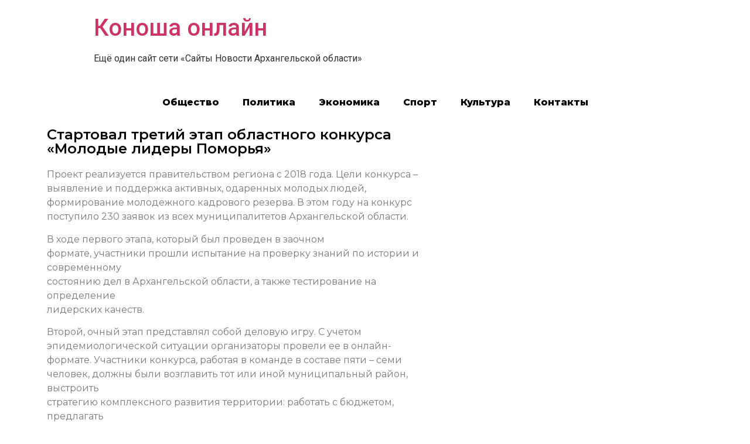

--- FILE ---
content_type: text/html; charset=UTF-8
request_url: https://konosha.online/2021/02/03/%D1%81%D1%82%D0%B0%D1%80%D1%82%D0%BE%D0%B2%D0%B0%D0%BB-%D1%82%D1%80%D0%B5%D1%82%D0%B8%D0%B9-%D1%8D%D1%82%D0%B0%D0%BF-%D0%BE%D0%B1%D0%BB%D0%B0%D1%81%D1%82%D0%BD%D0%BE%D0%B3%D0%BE-%D0%BA%D0%BE%D0%BD/
body_size: 9740
content:
<!doctype html>
<html lang="ru-RU">
<head>
	<meta charset="UTF-8">
		<meta name="viewport" content="width=device-width, initial-scale=1">
	<link rel="profile" href="https://gmpg.org/xfn/11">
	<title>Стартовал третий этап областного конкурса «Молодые лидеры Поморья» &#8212; Коноша онлайн</title>
<meta name='robots' content='max-image-preview:large' />
<link rel="alternate" type="application/rss+xml" title="Коноша онлайн &raquo; Лента" href="https://konosha.online/feed/" />
<link rel="alternate" type="application/rss+xml" title="Коноша онлайн &raquo; Лента комментариев" href="https://konosha.online/comments/feed/" />
<link rel="alternate" type="application/rss+xml" title="Коноша онлайн &raquo; Лента комментариев к &laquo;Стартовал третий этап областного конкурса «Молодые лидеры Поморья»&raquo;" href="https://konosha.online/2021/02/03/%d1%81%d1%82%d0%b0%d1%80%d1%82%d0%be%d0%b2%d0%b0%d0%bb-%d1%82%d1%80%d0%b5%d1%82%d0%b8%d0%b9-%d1%8d%d1%82%d0%b0%d0%bf-%d0%be%d0%b1%d0%bb%d0%b0%d1%81%d1%82%d0%bd%d0%be%d0%b3%d0%be-%d0%ba%d0%be%d0%bd/feed/" />
<script type="text/javascript">
/* <![CDATA[ */
window._wpemojiSettings = {"baseUrl":"https:\/\/s.w.org\/images\/core\/emoji\/15.0.3\/72x72\/","ext":".png","svgUrl":"https:\/\/s.w.org\/images\/core\/emoji\/15.0.3\/svg\/","svgExt":".svg","source":{"concatemoji":"https:\/\/konosha.online\/wp-includes\/js\/wp-emoji-release.min.js?ver=6.6.4"}};
/*! This file is auto-generated */
!function(i,n){var o,s,e;function c(e){try{var t={supportTests:e,timestamp:(new Date).valueOf()};sessionStorage.setItem(o,JSON.stringify(t))}catch(e){}}function p(e,t,n){e.clearRect(0,0,e.canvas.width,e.canvas.height),e.fillText(t,0,0);var t=new Uint32Array(e.getImageData(0,0,e.canvas.width,e.canvas.height).data),r=(e.clearRect(0,0,e.canvas.width,e.canvas.height),e.fillText(n,0,0),new Uint32Array(e.getImageData(0,0,e.canvas.width,e.canvas.height).data));return t.every(function(e,t){return e===r[t]})}function u(e,t,n){switch(t){case"flag":return n(e,"\ud83c\udff3\ufe0f\u200d\u26a7\ufe0f","\ud83c\udff3\ufe0f\u200b\u26a7\ufe0f")?!1:!n(e,"\ud83c\uddfa\ud83c\uddf3","\ud83c\uddfa\u200b\ud83c\uddf3")&&!n(e,"\ud83c\udff4\udb40\udc67\udb40\udc62\udb40\udc65\udb40\udc6e\udb40\udc67\udb40\udc7f","\ud83c\udff4\u200b\udb40\udc67\u200b\udb40\udc62\u200b\udb40\udc65\u200b\udb40\udc6e\u200b\udb40\udc67\u200b\udb40\udc7f");case"emoji":return!n(e,"\ud83d\udc26\u200d\u2b1b","\ud83d\udc26\u200b\u2b1b")}return!1}function f(e,t,n){var r="undefined"!=typeof WorkerGlobalScope&&self instanceof WorkerGlobalScope?new OffscreenCanvas(300,150):i.createElement("canvas"),a=r.getContext("2d",{willReadFrequently:!0}),o=(a.textBaseline="top",a.font="600 32px Arial",{});return e.forEach(function(e){o[e]=t(a,e,n)}),o}function t(e){var t=i.createElement("script");t.src=e,t.defer=!0,i.head.appendChild(t)}"undefined"!=typeof Promise&&(o="wpEmojiSettingsSupports",s=["flag","emoji"],n.supports={everything:!0,everythingExceptFlag:!0},e=new Promise(function(e){i.addEventListener("DOMContentLoaded",e,{once:!0})}),new Promise(function(t){var n=function(){try{var e=JSON.parse(sessionStorage.getItem(o));if("object"==typeof e&&"number"==typeof e.timestamp&&(new Date).valueOf()<e.timestamp+604800&&"object"==typeof e.supportTests)return e.supportTests}catch(e){}return null}();if(!n){if("undefined"!=typeof Worker&&"undefined"!=typeof OffscreenCanvas&&"undefined"!=typeof URL&&URL.createObjectURL&&"undefined"!=typeof Blob)try{var e="postMessage("+f.toString()+"("+[JSON.stringify(s),u.toString(),p.toString()].join(",")+"));",r=new Blob([e],{type:"text/javascript"}),a=new Worker(URL.createObjectURL(r),{name:"wpTestEmojiSupports"});return void(a.onmessage=function(e){c(n=e.data),a.terminate(),t(n)})}catch(e){}c(n=f(s,u,p))}t(n)}).then(function(e){for(var t in e)n.supports[t]=e[t],n.supports.everything=n.supports.everything&&n.supports[t],"flag"!==t&&(n.supports.everythingExceptFlag=n.supports.everythingExceptFlag&&n.supports[t]);n.supports.everythingExceptFlag=n.supports.everythingExceptFlag&&!n.supports.flag,n.DOMReady=!1,n.readyCallback=function(){n.DOMReady=!0}}).then(function(){return e}).then(function(){var e;n.supports.everything||(n.readyCallback(),(e=n.source||{}).concatemoji?t(e.concatemoji):e.wpemoji&&e.twemoji&&(t(e.twemoji),t(e.wpemoji)))}))}((window,document),window._wpemojiSettings);
/* ]]> */
</script>
<style id='wp-emoji-styles-inline-css' type='text/css'>

	img.wp-smiley, img.emoji {
		display: inline !important;
		border: none !important;
		box-shadow: none !important;
		height: 1em !important;
		width: 1em !important;
		margin: 0 0.07em !important;
		vertical-align: -0.1em !important;
		background: none !important;
		padding: 0 !important;
	}
</style>
<link rel='stylesheet' id='wp-block-library-css' href='https://konosha.online/wp-includes/css/dist/block-library/style.min.css?ver=6.6.4' type='text/css' media='all' />
<style id='classic-theme-styles-inline-css' type='text/css'>
/*! This file is auto-generated */
.wp-block-button__link{color:#fff;background-color:#32373c;border-radius:9999px;box-shadow:none;text-decoration:none;padding:calc(.667em + 2px) calc(1.333em + 2px);font-size:1.125em}.wp-block-file__button{background:#32373c;color:#fff;text-decoration:none}
</style>
<style id='global-styles-inline-css' type='text/css'>
:root{--wp--preset--aspect-ratio--square: 1;--wp--preset--aspect-ratio--4-3: 4/3;--wp--preset--aspect-ratio--3-4: 3/4;--wp--preset--aspect-ratio--3-2: 3/2;--wp--preset--aspect-ratio--2-3: 2/3;--wp--preset--aspect-ratio--16-9: 16/9;--wp--preset--aspect-ratio--9-16: 9/16;--wp--preset--color--black: #000000;--wp--preset--color--cyan-bluish-gray: #abb8c3;--wp--preset--color--white: #ffffff;--wp--preset--color--pale-pink: #f78da7;--wp--preset--color--vivid-red: #cf2e2e;--wp--preset--color--luminous-vivid-orange: #ff6900;--wp--preset--color--luminous-vivid-amber: #fcb900;--wp--preset--color--light-green-cyan: #7bdcb5;--wp--preset--color--vivid-green-cyan: #00d084;--wp--preset--color--pale-cyan-blue: #8ed1fc;--wp--preset--color--vivid-cyan-blue: #0693e3;--wp--preset--color--vivid-purple: #9b51e0;--wp--preset--gradient--vivid-cyan-blue-to-vivid-purple: linear-gradient(135deg,rgba(6,147,227,1) 0%,rgb(155,81,224) 100%);--wp--preset--gradient--light-green-cyan-to-vivid-green-cyan: linear-gradient(135deg,rgb(122,220,180) 0%,rgb(0,208,130) 100%);--wp--preset--gradient--luminous-vivid-amber-to-luminous-vivid-orange: linear-gradient(135deg,rgba(252,185,0,1) 0%,rgba(255,105,0,1) 100%);--wp--preset--gradient--luminous-vivid-orange-to-vivid-red: linear-gradient(135deg,rgba(255,105,0,1) 0%,rgb(207,46,46) 100%);--wp--preset--gradient--very-light-gray-to-cyan-bluish-gray: linear-gradient(135deg,rgb(238,238,238) 0%,rgb(169,184,195) 100%);--wp--preset--gradient--cool-to-warm-spectrum: linear-gradient(135deg,rgb(74,234,220) 0%,rgb(151,120,209) 20%,rgb(207,42,186) 40%,rgb(238,44,130) 60%,rgb(251,105,98) 80%,rgb(254,248,76) 100%);--wp--preset--gradient--blush-light-purple: linear-gradient(135deg,rgb(255,206,236) 0%,rgb(152,150,240) 100%);--wp--preset--gradient--blush-bordeaux: linear-gradient(135deg,rgb(254,205,165) 0%,rgb(254,45,45) 50%,rgb(107,0,62) 100%);--wp--preset--gradient--luminous-dusk: linear-gradient(135deg,rgb(255,203,112) 0%,rgb(199,81,192) 50%,rgb(65,88,208) 100%);--wp--preset--gradient--pale-ocean: linear-gradient(135deg,rgb(255,245,203) 0%,rgb(182,227,212) 50%,rgb(51,167,181) 100%);--wp--preset--gradient--electric-grass: linear-gradient(135deg,rgb(202,248,128) 0%,rgb(113,206,126) 100%);--wp--preset--gradient--midnight: linear-gradient(135deg,rgb(2,3,129) 0%,rgb(40,116,252) 100%);--wp--preset--font-size--small: 13px;--wp--preset--font-size--medium: 20px;--wp--preset--font-size--large: 36px;--wp--preset--font-size--x-large: 42px;--wp--preset--spacing--20: 0.44rem;--wp--preset--spacing--30: 0.67rem;--wp--preset--spacing--40: 1rem;--wp--preset--spacing--50: 1.5rem;--wp--preset--spacing--60: 2.25rem;--wp--preset--spacing--70: 3.38rem;--wp--preset--spacing--80: 5.06rem;--wp--preset--shadow--natural: 6px 6px 9px rgba(0, 0, 0, 0.2);--wp--preset--shadow--deep: 12px 12px 50px rgba(0, 0, 0, 0.4);--wp--preset--shadow--sharp: 6px 6px 0px rgba(0, 0, 0, 0.2);--wp--preset--shadow--outlined: 6px 6px 0px -3px rgba(255, 255, 255, 1), 6px 6px rgba(0, 0, 0, 1);--wp--preset--shadow--crisp: 6px 6px 0px rgba(0, 0, 0, 1);}:where(.is-layout-flex){gap: 0.5em;}:where(.is-layout-grid){gap: 0.5em;}body .is-layout-flex{display: flex;}.is-layout-flex{flex-wrap: wrap;align-items: center;}.is-layout-flex > :is(*, div){margin: 0;}body .is-layout-grid{display: grid;}.is-layout-grid > :is(*, div){margin: 0;}:where(.wp-block-columns.is-layout-flex){gap: 2em;}:where(.wp-block-columns.is-layout-grid){gap: 2em;}:where(.wp-block-post-template.is-layout-flex){gap: 1.25em;}:where(.wp-block-post-template.is-layout-grid){gap: 1.25em;}.has-black-color{color: var(--wp--preset--color--black) !important;}.has-cyan-bluish-gray-color{color: var(--wp--preset--color--cyan-bluish-gray) !important;}.has-white-color{color: var(--wp--preset--color--white) !important;}.has-pale-pink-color{color: var(--wp--preset--color--pale-pink) !important;}.has-vivid-red-color{color: var(--wp--preset--color--vivid-red) !important;}.has-luminous-vivid-orange-color{color: var(--wp--preset--color--luminous-vivid-orange) !important;}.has-luminous-vivid-amber-color{color: var(--wp--preset--color--luminous-vivid-amber) !important;}.has-light-green-cyan-color{color: var(--wp--preset--color--light-green-cyan) !important;}.has-vivid-green-cyan-color{color: var(--wp--preset--color--vivid-green-cyan) !important;}.has-pale-cyan-blue-color{color: var(--wp--preset--color--pale-cyan-blue) !important;}.has-vivid-cyan-blue-color{color: var(--wp--preset--color--vivid-cyan-blue) !important;}.has-vivid-purple-color{color: var(--wp--preset--color--vivid-purple) !important;}.has-black-background-color{background-color: var(--wp--preset--color--black) !important;}.has-cyan-bluish-gray-background-color{background-color: var(--wp--preset--color--cyan-bluish-gray) !important;}.has-white-background-color{background-color: var(--wp--preset--color--white) !important;}.has-pale-pink-background-color{background-color: var(--wp--preset--color--pale-pink) !important;}.has-vivid-red-background-color{background-color: var(--wp--preset--color--vivid-red) !important;}.has-luminous-vivid-orange-background-color{background-color: var(--wp--preset--color--luminous-vivid-orange) !important;}.has-luminous-vivid-amber-background-color{background-color: var(--wp--preset--color--luminous-vivid-amber) !important;}.has-light-green-cyan-background-color{background-color: var(--wp--preset--color--light-green-cyan) !important;}.has-vivid-green-cyan-background-color{background-color: var(--wp--preset--color--vivid-green-cyan) !important;}.has-pale-cyan-blue-background-color{background-color: var(--wp--preset--color--pale-cyan-blue) !important;}.has-vivid-cyan-blue-background-color{background-color: var(--wp--preset--color--vivid-cyan-blue) !important;}.has-vivid-purple-background-color{background-color: var(--wp--preset--color--vivid-purple) !important;}.has-black-border-color{border-color: var(--wp--preset--color--black) !important;}.has-cyan-bluish-gray-border-color{border-color: var(--wp--preset--color--cyan-bluish-gray) !important;}.has-white-border-color{border-color: var(--wp--preset--color--white) !important;}.has-pale-pink-border-color{border-color: var(--wp--preset--color--pale-pink) !important;}.has-vivid-red-border-color{border-color: var(--wp--preset--color--vivid-red) !important;}.has-luminous-vivid-orange-border-color{border-color: var(--wp--preset--color--luminous-vivid-orange) !important;}.has-luminous-vivid-amber-border-color{border-color: var(--wp--preset--color--luminous-vivid-amber) !important;}.has-light-green-cyan-border-color{border-color: var(--wp--preset--color--light-green-cyan) !important;}.has-vivid-green-cyan-border-color{border-color: var(--wp--preset--color--vivid-green-cyan) !important;}.has-pale-cyan-blue-border-color{border-color: var(--wp--preset--color--pale-cyan-blue) !important;}.has-vivid-cyan-blue-border-color{border-color: var(--wp--preset--color--vivid-cyan-blue) !important;}.has-vivid-purple-border-color{border-color: var(--wp--preset--color--vivid-purple) !important;}.has-vivid-cyan-blue-to-vivid-purple-gradient-background{background: var(--wp--preset--gradient--vivid-cyan-blue-to-vivid-purple) !important;}.has-light-green-cyan-to-vivid-green-cyan-gradient-background{background: var(--wp--preset--gradient--light-green-cyan-to-vivid-green-cyan) !important;}.has-luminous-vivid-amber-to-luminous-vivid-orange-gradient-background{background: var(--wp--preset--gradient--luminous-vivid-amber-to-luminous-vivid-orange) !important;}.has-luminous-vivid-orange-to-vivid-red-gradient-background{background: var(--wp--preset--gradient--luminous-vivid-orange-to-vivid-red) !important;}.has-very-light-gray-to-cyan-bluish-gray-gradient-background{background: var(--wp--preset--gradient--very-light-gray-to-cyan-bluish-gray) !important;}.has-cool-to-warm-spectrum-gradient-background{background: var(--wp--preset--gradient--cool-to-warm-spectrum) !important;}.has-blush-light-purple-gradient-background{background: var(--wp--preset--gradient--blush-light-purple) !important;}.has-blush-bordeaux-gradient-background{background: var(--wp--preset--gradient--blush-bordeaux) !important;}.has-luminous-dusk-gradient-background{background: var(--wp--preset--gradient--luminous-dusk) !important;}.has-pale-ocean-gradient-background{background: var(--wp--preset--gradient--pale-ocean) !important;}.has-electric-grass-gradient-background{background: var(--wp--preset--gradient--electric-grass) !important;}.has-midnight-gradient-background{background: var(--wp--preset--gradient--midnight) !important;}.has-small-font-size{font-size: var(--wp--preset--font-size--small) !important;}.has-medium-font-size{font-size: var(--wp--preset--font-size--medium) !important;}.has-large-font-size{font-size: var(--wp--preset--font-size--large) !important;}.has-x-large-font-size{font-size: var(--wp--preset--font-size--x-large) !important;}
:where(.wp-block-post-template.is-layout-flex){gap: 1.25em;}:where(.wp-block-post-template.is-layout-grid){gap: 1.25em;}
:where(.wp-block-columns.is-layout-flex){gap: 2em;}:where(.wp-block-columns.is-layout-grid){gap: 2em;}
:root :where(.wp-block-pullquote){font-size: 1.5em;line-height: 1.6;}
</style>
<link rel='stylesheet' id='hello-elementor-css' href='https://konosha.online/wp-content/themes/hello-elementor/style.min.css?ver=2.5.0' type='text/css' media='all' />
<link rel='stylesheet' id='hello-elementor-theme-style-css' href='https://konosha.online/wp-content/themes/hello-elementor/theme.min.css?ver=2.5.0' type='text/css' media='all' />
<link rel='stylesheet' id='elementor-icons-css' href='https://konosha.online/wp-content/plugins/elementor/assets/lib/eicons/css/elementor-icons.min.css?ver=5.15.0' type='text/css' media='all' />
<link rel='stylesheet' id='elementor-frontend-legacy-css' href='https://konosha.online/wp-content/plugins/elementor/assets/css/frontend-legacy.min.css?ver=3.6.6' type='text/css' media='all' />
<link rel='stylesheet' id='elementor-frontend-css' href='https://konosha.online/wp-content/plugins/elementor/assets/css/frontend.min.css?ver=3.6.6' type='text/css' media='all' />
<link rel='stylesheet' id='elementor-post-3-css' href='https://konosha.online/wp-content/uploads/sites/11/elementor/css/post-3.css?ver=1655380937' type='text/css' media='all' />
<link rel='stylesheet' id='elementor-pro-css' href='https://konosha.online/wp-content/plugins/elementor-pro/assets/css/frontend.min.css?ver=3.0.10' type='text/css' media='all' />
<link rel='stylesheet' id='elementor-global-css' href='https://konosha.online/wp-content/uploads/sites/11/elementor/css/global.css?ver=1655380937' type='text/css' media='all' />
<link rel='stylesheet' id='elementor-post-144-css' href='https://konosha.online/wp-content/uploads/sites/11/elementor/css/post-144.css?ver=1655383097' type='text/css' media='all' />
<link rel='stylesheet' id='google-fonts-1-css' href='https://fonts.googleapis.com/css?family=Roboto%3A100%2C100italic%2C200%2C200italic%2C300%2C300italic%2C400%2C400italic%2C500%2C500italic%2C600%2C600italic%2C700%2C700italic%2C800%2C800italic%2C900%2C900italic%7CRoboto+Slab%3A100%2C100italic%2C200%2C200italic%2C300%2C300italic%2C400%2C400italic%2C500%2C500italic%2C600%2C600italic%2C700%2C700italic%2C800%2C800italic%2C900%2C900italic%7CMontserrat%3A100%2C100italic%2C200%2C200italic%2C300%2C300italic%2C400%2C400italic%2C500%2C500italic%2C600%2C600italic%2C700%2C700italic%2C800%2C800italic%2C900%2C900italic&#038;display=auto&#038;subset=cyrillic&#038;ver=6.6.4' type='text/css' media='all' />
<link rel="https://api.w.org/" href="https://konosha.online/wp-json/" /><link rel="alternate" title="JSON" type="application/json" href="https://konosha.online/wp-json/wp/v2/posts/9051" /><link rel="EditURI" type="application/rsd+xml" title="RSD" href="https://konosha.online/xmlrpc.php?rsd" />
<meta name="generator" content="WordPress 6.6.4" />
<link rel="canonical" href="https://konosha.online/2021/02/03/%d1%81%d1%82%d0%b0%d1%80%d1%82%d0%be%d0%b2%d0%b0%d0%bb-%d1%82%d1%80%d0%b5%d1%82%d0%b8%d0%b9-%d1%8d%d1%82%d0%b0%d0%bf-%d0%be%d0%b1%d0%bb%d0%b0%d1%81%d1%82%d0%bd%d0%be%d0%b3%d0%be-%d0%ba%d0%be%d0%bd/" />
<link rel='shortlink' href='https://konosha.online/?p=9051' />
<link rel="alternate" title="oEmbed (JSON)" type="application/json+oembed" href="https://konosha.online/wp-json/oembed/1.0/embed?url=https%3A%2F%2Fkonosha.online%2F2021%2F02%2F03%2F%25d1%2581%25d1%2582%25d0%25b0%25d1%2580%25d1%2582%25d0%25be%25d0%25b2%25d0%25b0%25d0%25bb-%25d1%2582%25d1%2580%25d0%25b5%25d1%2582%25d0%25b8%25d0%25b9-%25d1%258d%25d1%2582%25d0%25b0%25d0%25bf-%25d0%25be%25d0%25b1%25d0%25bb%25d0%25b0%25d1%2581%25d1%2582%25d0%25bd%25d0%25be%25d0%25b3%25d0%25be-%25d0%25ba%25d0%25be%25d0%25bd%2F" />
<link rel="alternate" title="oEmbed (XML)" type="text/xml+oembed" href="https://konosha.online/wp-json/oembed/1.0/embed?url=https%3A%2F%2Fkonosha.online%2F2021%2F02%2F03%2F%25d1%2581%25d1%2582%25d0%25b0%25d1%2580%25d1%2582%25d0%25be%25d0%25b2%25d0%25b0%25d0%25bb-%25d1%2582%25d1%2580%25d0%25b5%25d1%2582%25d0%25b8%25d0%25b9-%25d1%258d%25d1%2582%25d0%25b0%25d0%25bf-%25d0%25be%25d0%25b1%25d0%25bb%25d0%25b0%25d1%2581%25d1%2582%25d0%25bd%25d0%25be%25d0%25b3%25d0%25be-%25d0%25ba%25d0%25be%25d0%25bd%2F&#038;format=xml" />
		
<link rel="icon" href="https://konosha.online/wp-content/uploads/sites/11/2021/10/7-150x150.png" sizes="32x32" />
<link rel="icon" href="https://konosha.online/wp-content/uploads/sites/11/2021/10/7-300x300.png" sizes="192x192" />
<link rel="apple-touch-icon" href="https://konosha.online/wp-content/uploads/sites/11/2021/10/7-300x300.png" />
<meta name="msapplication-TileImage" content="https://konosha.online/wp-content/uploads/sites/11/2021/10/7-300x300.png" />
</head>
<body data-rsssl=1 class="post-template-default single single-post postid-9051 single-format-standard elementor-default elementor-kit-3 elementor-page-144">

<a class="skip-link screen-reader-text" href="#content">
	Перейти к содержимому</a>

<header id="site-header" class="site-header" role="banner">

	<div class="site-branding">
					<h1 class="site-title">
				<a href="https://konosha.online/" title="Главная" rel="home">
					Коноша онлайн				</a>
			</h1>
			<p class="site-description">
				Ещё один сайт сети «Сайты Новости Архангельской области»			</p>
			</div>

	</header>
		<div data-elementor-type="single-post" data-elementor-id="144" class="elementor elementor-144 elementor-location-single post-9051 post type-post status-publish format-standard hentry category-4">
		<div class="elementor-section-wrap">
					<section class="elementor-section elementor-top-section elementor-element elementor-element-5f26bc48 elementor-section-boxed elementor-section-height-default elementor-section-height-default" data-id="5f26bc48" data-element_type="section">
						<div class="elementor-container elementor-column-gap-default">
							<div class="elementor-row">
					<div class="elementor-column elementor-col-100 elementor-top-column elementor-element elementor-element-4da2ddbe" data-id="4da2ddbe" data-element_type="column">
			<div class="elementor-column-wrap elementor-element-populated">
							<div class="elementor-widget-wrap">
						<div class="elementor-element elementor-element-11f86842 elementor-nav-menu__align-center elementor-nav-menu--indicator-classic elementor-nav-menu--dropdown-tablet elementor-nav-menu__text-align-aside elementor-nav-menu--toggle elementor-nav-menu--burger elementor-widget elementor-widget-nav-menu" data-id="11f86842" data-element_type="widget" data-settings="{&quot;layout&quot;:&quot;horizontal&quot;,&quot;toggle&quot;:&quot;burger&quot;}" data-widget_type="nav-menu.default">
				<div class="elementor-widget-container">
						<nav role="navigation" class="elementor-nav-menu--main elementor-nav-menu__container elementor-nav-menu--layout-horizontal e--pointer-text e--animation-grow"><ul id="menu-1-11f86842" class="elementor-nav-menu"><li class="menu-item menu-item-type-taxonomy menu-item-object-category menu-item-173575"><a href="https://konosha.online/category/%d0%be%d0%b1%d1%89%d0%b5%d1%81%d1%82%d0%b2%d0%be/" class="elementor-item">Общество</a></li>
<li class="menu-item menu-item-type-taxonomy menu-item-object-category menu-item-173578"><a href="https://konosha.online/category/%d0%bf%d0%be%d0%bb%d0%b8%d1%82%d0%b8%d0%ba%d0%b0/" class="elementor-item">Политика</a></li>
<li class="menu-item menu-item-type-taxonomy menu-item-object-category menu-item-173579"><a href="https://konosha.online/category/%d1%8d%d0%ba%d0%be%d0%bd%d0%be%d0%bc%d0%b8%d0%ba%d0%b0/" class="elementor-item">Экономика</a></li>
<li class="menu-item menu-item-type-taxonomy menu-item-object-category menu-item-173577"><a href="https://konosha.online/category/%d1%81%d0%bf%d0%be%d1%80%d1%82/" class="elementor-item">Спорт</a></li>
<li class="menu-item menu-item-type-taxonomy menu-item-object-category menu-item-173576"><a href="https://konosha.online/category/%d0%ba%d1%83%d0%bb%d1%8c%d1%82%d1%83%d1%80%d0%b0/" class="elementor-item">Культура</a></li>
<li class="menu-item menu-item-type-post_type menu-item-object-page menu-item-173858"><a href="https://konosha.online/elementor-173852/" class="elementor-item">Контакты</a></li>
</ul></nav>
					<div class="elementor-menu-toggle" role="button" tabindex="0" aria-label="Menu Toggle" aria-expanded="false">
			<i class="eicon-menu-bar" aria-hidden="true"></i>
			<span class="elementor-screen-only">Menu</span>
		</div>
			<nav class="elementor-nav-menu--dropdown elementor-nav-menu__container" role="navigation" aria-hidden="true"><ul id="menu-2-11f86842" class="elementor-nav-menu"><li class="menu-item menu-item-type-taxonomy menu-item-object-category menu-item-173575"><a href="https://konosha.online/category/%d0%be%d0%b1%d1%89%d0%b5%d1%81%d1%82%d0%b2%d0%be/" class="elementor-item">Общество</a></li>
<li class="menu-item menu-item-type-taxonomy menu-item-object-category menu-item-173578"><a href="https://konosha.online/category/%d0%bf%d0%be%d0%bb%d0%b8%d1%82%d0%b8%d0%ba%d0%b0/" class="elementor-item">Политика</a></li>
<li class="menu-item menu-item-type-taxonomy menu-item-object-category menu-item-173579"><a href="https://konosha.online/category/%d1%8d%d0%ba%d0%be%d0%bd%d0%be%d0%bc%d0%b8%d0%ba%d0%b0/" class="elementor-item">Экономика</a></li>
<li class="menu-item menu-item-type-taxonomy menu-item-object-category menu-item-173577"><a href="https://konosha.online/category/%d1%81%d0%bf%d0%be%d1%80%d1%82/" class="elementor-item">Спорт</a></li>
<li class="menu-item menu-item-type-taxonomy menu-item-object-category menu-item-173576"><a href="https://konosha.online/category/%d0%ba%d1%83%d0%bb%d1%8c%d1%82%d1%83%d1%80%d0%b0/" class="elementor-item">Культура</a></li>
<li class="menu-item menu-item-type-post_type menu-item-object-page menu-item-173858"><a href="https://konosha.online/elementor-173852/" class="elementor-item">Контакты</a></li>
</ul></nav>
				</div>
				</div>
						</div>
					</div>
		</div>
								</div>
					</div>
		</section>
				<section class="elementor-section elementor-top-section elementor-element elementor-element-2365ed5a elementor-section-boxed elementor-section-height-default elementor-section-height-default" data-id="2365ed5a" data-element_type="section">
						<div class="elementor-container elementor-column-gap-default">
							<div class="elementor-row">
					<div class="elementor-column elementor-col-50 elementor-top-column elementor-element elementor-element-4ef143d1" data-id="4ef143d1" data-element_type="column">
			<div class="elementor-column-wrap elementor-element-populated">
							<div class="elementor-widget-wrap">
						<div class="elementor-element elementor-element-6f38a670 elementor-invisible elementor-widget elementor-widget-theme-post-title elementor-page-title elementor-widget-heading" data-id="6f38a670" data-element_type="widget" data-settings="{&quot;_animation&quot;:&quot;fadeInLeft&quot;}" data-widget_type="theme-post-title.default">
				<div class="elementor-widget-container">
			<h1 class="elementor-heading-title elementor-size-default">Стартовал третий этап областного конкурса «Молодые лидеры Поморья»</h1>		</div>
				</div>
				<div class="elementor-element elementor-element-7db4b28c elementor-invisible elementor-widget elementor-widget-theme-post-content" data-id="7db4b28c" data-element_type="widget" data-settings="{&quot;_animation&quot;:&quot;fadeInUp&quot;}" data-widget_type="theme-post-content.default">
				<div class="elementor-widget-container">
			<p>Проект реализуется правительством региона с 2018 года. Цели конкурса&nbsp;– выявление и поддержка активных, одаренных молодых людей, формирование молодежного кадрового резерва. В этом году на конкурс поступило 230 заявок из всех муниципалитетов Архангельской области.</p>
<p><span>В ходе первого этапа, который был проведен в заочном<br />
формате, участники прошли испытание на проверку знаний по истории и современному<br />
состоянию дел в Архангельской области, а также тестирование на определение<br />
лидерских качеств.</span></p>
<p>Второй, очный этап представлял собой деловую игру. С учетом<br />
эпидемиологической ситуации организаторы провели ее в онлайн-формате.&nbsp;<span>Участники конкурса, работая в команде в составе пяти&nbsp;– семи<br />
человек, должны были возглавить тот или иной муниципальный район, выстроить<br />
стратегию комплексного развития территории: работать с бюджетом, предлагать<br />
инвестиционные проекты.</span></p>
<p>Финалистами в итоге стали двадцать человек&nbsp;– молодые рабочие, ученые, студенты, руководители собственных компаний.</p>
<p>В ходе третьего, завершающего этапа, который проходит в виде<br />
собеседования, участники рассказывают членам экспертного совета конкурса о<br />
себе, своих достижениях, планах на будущее, целях и проектах.</p>
<p>В числе финалистов&nbsp;– студентка шестого курса СГМУ Татьяна<br />
Малыгина, победитель и призер международных студенческих олимпиад,<br />
научных студенческих конференций по медицине. Она неоднократно становилась<br />
лауреатом регионального и всероссийского этапов конкурса «Студент года».</p>
<p>Татьяна рассказала о проектах, которые планирует<br />
реализовать: о школе молодого ученого, а также о курсах по профориентации и<br />
подготовке абитуриентов для поступления в медицинский вуз. Помимо<br />
преподавательской деятельности, молодой специалист планирует заниматься<br />
практической медициной. </p>
<p>— В случае победы в конкурсе я хотела бы пройти стажировку в<br />
министерстве здравоохранения Архангельской области по таким направлениям, как<br />
хирургия и медицина катастроф,&nbsp;– поделилась планами Татьяна.</p>
<p>Еще один финалист Александр Талых в двадцать лет основал<br />
предприятие, занимающееся землеустроительными и кадастровыми работами. Сегодня<br />
в компании работают 12 человек. </p>
<p>По словам молодого предпринимателя, в случае победы в<br />
проекте он хотел бы пройти стажировку в министерстве агропромышленного<br />
комплекса и торговли региона, предложить свои разработки в сфере инвентаризации<br />
и эффективного использования земель, организации взаимодействия органов власти<br />
с представителями садоводческих товариществ.</p>
<p>— Стать участником финала конкурса «Молодые лидеры Поморья»&nbsp;– это уже важное достижение, с которым молодых людей можно поздравить.<br />
Победителей&nbsp;– после завершения всех собеседований&nbsp;– экспертный совет проекта<br />
назовет в конце февраля,&nbsp;– рассказал заместитель губернатора Архангельской<br />
области Сергей Пивков.&nbsp; </p>
<p>Победители смогут пройти стажировку в органах власти и<br />
государственных учреждениях региона, стать слушателями специальных федеральных<br />
образовательных программ по интересующим направлениям деятельности.</p>
<p class="fe-item-doc-author">Пресс-служба Губернатора и Правительства Архангельской области</p>
		</div>
				</div>
						</div>
					</div>
		</div>
				<div class="elementor-column elementor-col-50 elementor-top-column elementor-element elementor-element-20df8d5" data-id="20df8d5" data-element_type="column">
			<div class="elementor-column-wrap">
							<div class="elementor-widget-wrap">
								</div>
					</div>
		</div>
								</div>
					</div>
		</section>
				</div>
		</div>
		<footer id="site-footer" class="site-footer" role="contentinfo">
	</footer>

<link rel='stylesheet' id='e-animations-css' href='https://konosha.online/wp-content/plugins/elementor/assets/lib/animations/animations.min.css?ver=3.6.6' type='text/css' media='all' />
<script type="text/javascript" src="https://konosha.online/wp-includes/js/jquery/jquery.min.js?ver=3.7.1" id="jquery-core-js"></script>
<script type="text/javascript" src="https://konosha.online/wp-includes/js/jquery/jquery-migrate.min.js?ver=3.4.1" id="jquery-migrate-js"></script>
<script type="text/javascript" src="https://konosha.online/wp-content/plugins/elementor-pro/assets/lib/smartmenus/jquery.smartmenus.min.js?ver=1.0.1" id="smartmenus-js"></script>
<script type="text/javascript" src="https://konosha.online/wp-content/plugins/elementor/assets/js/webpack.runtime.min.js?ver=3.6.6" id="elementor-webpack-runtime-js"></script>
<script type="text/javascript" src="https://konosha.online/wp-content/plugins/elementor/assets/js/frontend-modules.min.js?ver=3.6.6" id="elementor-frontend-modules-js"></script>
<script type="text/javascript" src="https://konosha.online/wp-content/plugins/elementor-pro/assets/lib/sticky/jquery.sticky.min.js?ver=3.0.10" id="elementor-sticky-js"></script>
<script type="text/javascript" id="elementor-pro-frontend-js-before">
/* <![CDATA[ */
var ElementorProFrontendConfig = {"ajaxurl":"https:\/\/konosha.online\/wp-admin\/admin-ajax.php","nonce":"469c109c18","i18n":{"toc_no_headings_found":"No headings were found on this page."},"shareButtonsNetworks":{"facebook":{"title":"Facebook","has_counter":true},"twitter":{"title":"Twitter"},"google":{"title":"Google+","has_counter":true},"linkedin":{"title":"LinkedIn","has_counter":true},"pinterest":{"title":"Pinterest","has_counter":true},"reddit":{"title":"Reddit","has_counter":true},"vk":{"title":"VK","has_counter":true},"odnoklassniki":{"title":"OK","has_counter":true},"tumblr":{"title":"Tumblr"},"digg":{"title":"Digg"},"skype":{"title":"Skype"},"stumbleupon":{"title":"StumbleUpon","has_counter":true},"mix":{"title":"Mix"},"telegram":{"title":"Telegram"},"pocket":{"title":"Pocket","has_counter":true},"xing":{"title":"XING","has_counter":true},"whatsapp":{"title":"WhatsApp"},"email":{"title":"Email"},"print":{"title":"Print"}},"facebook_sdk":{"lang":"ru_RU","app_id":""},"lottie":{"defaultAnimationUrl":"https:\/\/konosha.online\/wp-content\/plugins\/elementor-pro\/modules\/lottie\/assets\/animations\/default.json"}};
/* ]]> */
</script>
<script type="text/javascript" src="https://konosha.online/wp-content/plugins/elementor-pro/assets/js/frontend.min.js?ver=3.0.10" id="elementor-pro-frontend-js"></script>
<script type="text/javascript" src="https://konosha.online/wp-content/plugins/elementor/assets/lib/waypoints/waypoints.min.js?ver=4.0.2" id="elementor-waypoints-js"></script>
<script type="text/javascript" src="https://konosha.online/wp-includes/js/jquery/ui/core.min.js?ver=1.13.3" id="jquery-ui-core-js"></script>
<script type="text/javascript" src="https://konosha.online/wp-content/plugins/elementor/assets/lib/swiper/swiper.min.js?ver=5.3.6" id="swiper-js"></script>
<script type="text/javascript" src="https://konosha.online/wp-content/plugins/elementor/assets/lib/share-link/share-link.min.js?ver=3.6.6" id="share-link-js"></script>
<script type="text/javascript" src="https://konosha.online/wp-content/plugins/elementor/assets/lib/dialog/dialog.min.js?ver=4.9.0" id="elementor-dialog-js"></script>
<script type="text/javascript" id="elementor-frontend-js-before">
/* <![CDATA[ */
var elementorFrontendConfig = {"environmentMode":{"edit":false,"wpPreview":false,"isScriptDebug":false},"i18n":{"shareOnFacebook":"\u041f\u043e\u0434\u0435\u043b\u0438\u0442\u044c\u0441\u044f \u0432 Facebook","shareOnTwitter":"\u041f\u043e\u0434\u0435\u043b\u0438\u0442\u044c\u0441\u044f \u0432 Twitter","pinIt":"\u0417\u0430\u043f\u0438\u043d\u0438\u0442\u044c","download":"\u0421\u043a\u0430\u0447\u0430\u0442\u044c","downloadImage":"\u0421\u043a\u0430\u0447\u0430\u0442\u044c \u0438\u0437\u043e\u0431\u0440\u0430\u0436\u0435\u043d\u0438\u0435","fullscreen":"\u0412\u043e \u0432\u0435\u0441\u044c \u044d\u043a\u0440\u0430\u043d","zoom":"\u0423\u0432\u0435\u043b\u0438\u0447\u0435\u043d\u0438\u0435","share":"\u041f\u043e\u0434\u0435\u043b\u0438\u0442\u044c\u0441\u044f","playVideo":"\u041f\u0440\u043e\u0438\u0433\u0440\u0430\u0442\u044c \u0432\u0438\u0434\u0435\u043e","previous":"\u041d\u0430\u0437\u0430\u0434","next":"\u0414\u0430\u043b\u0435\u0435","close":"\u0417\u0430\u043a\u0440\u044b\u0442\u044c"},"is_rtl":false,"breakpoints":{"xs":0,"sm":480,"md":768,"lg":1025,"xl":1440,"xxl":1600},"responsive":{"breakpoints":{"mobile":{"label":"\u0422\u0435\u043b\u0435\u0444\u043e\u043d","value":767,"default_value":767,"direction":"max","is_enabled":true},"mobile_extra":{"label":"\u0422\u0435\u043b\u0435\u0444\u043e\u043d \u0414\u043e\u043f\u043e\u043b\u043d\u0438\u0442\u0435\u043b\u044c\u043d\u043e\u0435","value":880,"default_value":880,"direction":"max","is_enabled":false},"tablet":{"label":"\u041f\u043b\u0430\u043d\u0448\u0435\u0442","value":1024,"default_value":1024,"direction":"max","is_enabled":true},"tablet_extra":{"label":"\u041f\u043b\u0430\u043d\u0448\u0435\u0442 \u0414\u043e\u043f\u043e\u043b\u043d\u0438\u0442\u0435\u043b\u044c\u043d\u043e\u0435","value":1200,"default_value":1200,"direction":"max","is_enabled":false},"laptop":{"label":"\u041d\u043e\u0443\u0442\u0431\u0443\u043a","value":1366,"default_value":1366,"direction":"max","is_enabled":false},"widescreen":{"label":"\u0428\u0438\u0440\u043e\u043a\u043e\u0444\u043e\u0440\u043c\u0430\u0442\u043d\u044b\u0435","value":2400,"default_value":2400,"direction":"min","is_enabled":false}}},"version":"3.6.6","is_static":false,"experimentalFeatures":{"e_import_export":true,"e_hidden_wordpress_widgets":true,"landing-pages":true,"elements-color-picker":true,"favorite-widgets":true,"admin-top-bar":true},"urls":{"assets":"https:\/\/konosha.online\/wp-content\/plugins\/elementor\/assets\/"},"settings":{"page":[],"editorPreferences":[]},"kit":{"active_breakpoints":["viewport_mobile","viewport_tablet"],"global_image_lightbox":"yes","lightbox_enable_counter":"yes","lightbox_enable_fullscreen":"yes","lightbox_enable_zoom":"yes","lightbox_enable_share":"yes","lightbox_title_src":"title","lightbox_description_src":"description"},"post":{"id":9051,"title":"%D0%A1%D1%82%D0%B0%D1%80%D1%82%D0%BE%D0%B2%D0%B0%D0%BB%20%D1%82%D1%80%D0%B5%D1%82%D0%B8%D0%B9%20%D1%8D%D1%82%D0%B0%D0%BF%20%D0%BE%D0%B1%D0%BB%D0%B0%D1%81%D1%82%D0%BD%D0%BE%D0%B3%D0%BE%20%D0%BA%D0%BE%D0%BD%D0%BA%D1%83%D1%80%D1%81%D0%B0%20%C2%AB%D0%9C%D0%BE%D0%BB%D0%BE%D0%B4%D1%8B%D0%B5%20%D0%BB%D0%B8%D0%B4%D0%B5%D1%80%D1%8B%20%D0%9F%D0%BE%D0%BC%D0%BE%D1%80%D1%8C%D1%8F%C2%BB%20%E2%80%94%20%D0%9A%D0%BE%D0%BD%D0%BE%D1%88%D0%B0%20%D0%BE%D0%BD%D0%BB%D0%B0%D0%B9%D0%BD","excerpt":"","featuredImage":false}};
/* ]]> */
</script>
<script type="text/javascript" src="https://konosha.online/wp-content/plugins/elementor/assets/js/frontend.min.js?ver=3.6.6" id="elementor-frontend-js"></script>
<script type="text/javascript" src="https://konosha.online/wp-content/plugins/elementor/assets/js/preloaded-modules.min.js?ver=3.6.6" id="preloaded-modules-js"></script>

</body>
</html>
